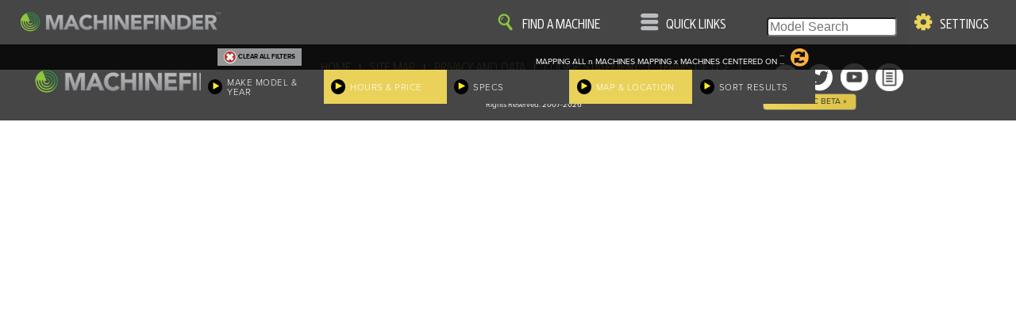

--- FILE ---
content_type: text/html; charset=utf-8
request_url: https://www.machinefinder.com/ww/en-CA/categories/used-compact_loaders
body_size: 9579
content:
<!DOCTYPE html>
<html lang="en" data-locale="en-CA" data-mf-locale=""  ng-csp  data-country="ca" data-iso-country="ca" data-region="na" data-property="mf_na" class=""  data-path-prefix="/ww/en-CA" >
<head>
<meta http-equiv="Content-Type" content="text/html;charset=utf-8" />

<script src="https://www.machinefinder.com/assets/Pages/ot-wrapper-714f0c8d62136d6c77f5ceaecc372333741134c224fd6da6cd7fb4cee1e9c518.js"></script>

<!-- OneTrust Cookies Consent Notice start  -->
        <script src="https://cdn.cookielaw.org/scripttemplates/otSDKStub.js" data-document-language="true" type="text/javascript" charset="UTF-8" data-domain-script="28e18b70-8222-4806-b81a-7a1557513f3a" ></script>
        <!-- OneTrust Cookies Consent Notice end -->

  


<!-- Google Tag Manager -->
<script>(function(w,d,s,l,i){w[l]=w[l]||[];w[l].push({'gtm.start':
new Date().getTime(),event:'gtm.js'});var f=d.getElementsByTagName(s)[0],
j=d.createElement(s),dl=l!='dataLayer'?'&l='+l:'';j.async=true;j.src=
'https://www.googletagmanager.com/gtm.js?id='+i+dl;f.parentNode.insertBefore(j,f);
})(window,document,'script','dataLayer','GTM-TZJ8453');</script>
<!-- End Google Tag Manager -->


<script src="https://assets.adobedtm.com/c271735be4ea/290e8b8b288d/launch-e470d326f3bb.min.js" async></script>
  
  
  <base href="/">
  
  <link rel="canonical" href="https://www.machinefinder.com/ww/en-CA/categories/used-compact_loaders" />

  <title>Used Compact Loaders For Sale | 330 listings | MachineFinder</title>
  
  
    
  <meta name="mf-locale-label" content="Canada / English">
  
  
  
  <link rel="stylesheet" href="https://www.machinefinder.com/assets/guide/fonts-1a052bde0bceb76d3467b79b72d290b0d7b8360c76ef2cd9a673ba36f6bf9291.css" media="all" />
  
  

  <link rel="stylesheet" href="https://www.machinefinder.com/assets/guide/manifest-9420b3d2825f4092025e6cc2b0e582e1ac090d8c1d4e740a8c8778649e53c810.css" media="all" />
  

    
  <link rel="stylesheet" href="https://www.machinefinder.com/assets/mf/search-manifest-92b8bd1b1aa232f46e0d2ab57940a0338cc6dda6eb7642abcdb04063e7570ef8.css" media="all" />
<link rel="stylesheet" href="https://www.machinefinder.com/assets/guide/PhotoViewer/PhotoViewer-c83c6a2e255c6f8902d9d7831ce0c423c04d443e156e6d69b90167f28c23727f.css" media="all" />

  
  
  

  
  
  <meta name="csrf-param" content="authenticity_token" />
<meta name="csrf-token" content="LfuHovPaeLUBavLXHva3SerW8O_-LFDQHtz4bwrHhex6oBMDA9puWQDB17fJi82L5Os4KSybzdHzwP2cgZX9ow" />
  
  <link rel="alternate" hreflang="bg-BG" href="https://www.machinefinder.eu/ww/bg-BG/categories/compact_loaders" />
<link rel="alternate" hreflang="da-DK" href="https://www.machinefinder.eu/ww/da-DK/categories/compact_loaders" />
<link rel="alternate" hreflang="de-CH" href="https://www.machinefinder.eu/ww/de-CH/categories/gebrauchte-compact_loaders" />
<link rel="alternate" hreflang="de-DE" href="https://www.machinefinder.eu/ww/de-DE/categories/gebrauchte-compact_loaders" />
<link rel="alternate" hreflang="de-LU" href="https://www.machinefinder.eu/ww/de-LU/categories/gebrauchte-compact_loaders" />
<link rel="alternate" hreflang="en-AR" href="https://www.machinefinder.com.ar/ww/en-AR/categories/used-compact_loaders" />
<link rel="alternate" hreflang="en-AU" href="https://www.machinefinder.com.au/ww/en-AU/categories/compact_loaders" />
<link rel="alternate" hreflang="en-BE" href="https://www.machinefinder.eu/ww/en-BE/categories/used-compact_loaders" />
<link rel="alternate" hreflang="en-BG" href="https://www.machinefinder.eu/ww/en-BG/categories/used-compact_loaders" />
<link rel="alternate" hreflang="en-BO" href="https://www.machinefinder.com/ww/en-BO/categories/used-compact_loaders" />
<link rel="alternate" hreflang="en-BR" href="https://www.machinefinder.com.br/ww/en-BR/categories/used-compact_loaders" />
<link rel="alternate" hreflang="en-CA" href="https://www.machinefinder.com/ww/en-CA/categories/used-compact_loaders" />
<link rel="alternate" hreflang="en-CH" href="https://www.machinefinder.eu/ww/en-CH/categories/used-compact_loaders" />
<link rel="alternate" hreflang="en-CL" href="https://www.machinefinder.com/ww/en-CL/categories/used-compact_loaders" />
<link rel="alternate" hreflang="en-CO" href="https://www.machinefinder.com/ww/en-CO/categories/used-compact_loaders" />
<link rel="alternate" hreflang="en-CR" href="https://www.machinefinder.com/ww/en-CR/categories/used-compact_loaders" />
<link rel="alternate" hreflang="en-DE" href="https://www.machinefinder.eu/ww/en-DE/categories/used-compact_loaders" />
<link rel="alternate" hreflang="en-DK" href="https://www.machinefinder.eu/ww/en-DK/categories/compact_loaders" />
<link rel="alternate" hreflang="en-DO" href="https://www.machinefinder.com/ww/en-DO/categories/used-compact_loaders" />
<link rel="alternate" hreflang="en-EC" href="https://www.machinefinder.com/ww/en-EC/categories/used-compact_loaders" />
<link rel="alternate" hreflang="en-EE" href="https://www.machinefinder.eu/ww/en-EE/categories/used-compact_loaders" />
<link rel="alternate" hreflang="en-FR" href="https://www.machinefinder.eu/ww/en-FR/categories/used-compact_loaders" />
<link rel="alternate" hreflang="en-GT" href="https://www.machinefinder.com/ww/en-GT/categories/used-compact_loaders" />
<link rel="alternate" hreflang="en-HN" href="https://www.machinefinder.com/ww/en-HN/categories/used-compact_loaders" />
<link rel="alternate" hreflang="en-IE" href="https://www.machinefinder.eu/ww/en-IE/categories/compact_loaders" />
<link rel="alternate" hreflang="en-IN" href="https://www.machinefinder.com/ww/en-IN/categories/used-compact_loaders" />
<link rel="alternate" hreflang="en-LT" href="https://www.machinefinder.eu/ww/en-LT/categories/used-compact_loaders" />
<link rel="alternate" hreflang="en-LV" href="https://www.machinefinder.eu/ww/en-LV/categories/used-compact_loaders" />
<link rel="alternate" hreflang="en-NL" href="https://www.machinefinder.eu/ww/en-NL/categories/used-compact_loaders" />
<link rel="alternate" hreflang="en-NZ" href="https://www.machinefinder.co.nz/ww/en-NZ/categories/compact_loaders" />
<link rel="alternate" hreflang="en-PA" href="https://www.machinefinder.com/ww/en-PA/categories/used-compact_loaders" />
<link rel="alternate" hreflang="en-PE" href="https://www.machinefinder.com/ww/en-PE/categories/used-compact_loaders" />
<link rel="alternate" hreflang="en-PR" href="https://www.machinefinder.com/ww/en-PR/categories/used-compact_loaders" />
<link rel="alternate" hreflang="en-PY" href="https://www.machinefinder.com/ww/en-PY/categories/used-compact_loaders" />
<link rel="alternate" hreflang="en-SE" href="https://www.machinefinder.eu/ww/en-SE/categories/used-compact_loaders" />
<link rel="alternate" hreflang="en-SV" href="https://www.machinefinder.com/ww/en-SV/categories/used-compact_loaders" />
<link rel="alternate" hreflang="en-TR" href="https://www.machinefinder.eu/ww/en-TR/categories/used-compact_loaders" />
<link rel="alternate" hreflang="en-GB" href="https://www.machinefinder.eu/ww/en-UK/categories/compact_loaders" />
<link rel="alternate" hreflang="en-US" href="https://www.machinefinder.com/ww/en-US/categories/used-compact_loaders" />
<link rel="alternate" hreflang="en-UY" href="https://www.machinefinder.com/ww/en-UY/categories/used-compact_loaders" />
<link rel="alternate" hreflang="en-VE" href="https://www.machinefinder.com/ww/en-VE/categories/used-compact_loaders" />
<link rel="alternate" hreflang="en-ZA" href="https://www.machinefinder.com/ww/en-ZA/categories/compact_loaders" />
<link rel="alternate" hreflang="es-AR" href="https://www.machinefinder.com.ar/ww/es-AR/categories/compact_loaders-usadas" />
<link rel="alternate" hreflang="es-BO" href="https://www.machinefinder.com/ww/es-BO/categories/compact_loaders-usadas" />
<link rel="alternate" hreflang="es-CL" href="https://www.machinefinder.com/ww/es-CL/categories/compact_loaders-usadas" />
<link rel="alternate" hreflang="es-CO" href="https://www.machinefinder.com/ww/es-CO/categories/compact_loaders-usadas" />
<link rel="alternate" hreflang="es-CR" href="https://www.machinefinder.com/ww/es-CR/categories/compact_loaders-usadas" />
<link rel="alternate" hreflang="es-DO" href="https://www.machinefinder.com/ww/es-DO/categories/compact_loaders-usadas" />
<link rel="alternate" hreflang="es-EC" href="https://www.machinefinder.com/ww/es-EC/categories/compact_loaders-usadas" />
<link rel="alternate" hreflang="es-ES" href="https://www.machinefinder.eu/ww/es-ES/categories/compact_loaders-usadas" />
<link rel="alternate" hreflang="es-GT" href="https://www.machinefinder.com/ww/es-GT/categories/compact_loaders-usadas" />
<link rel="alternate" hreflang="es-HN" href="https://www.machinefinder.com/ww/es-HN/categories/compact_loaders-usadas" />
<link rel="alternate" hreflang="es-MX" href="https://www.machinefinder.com.mx/ww/es-MX/categories/compact_loaders-usadas" />
<link rel="alternate" hreflang="es-PA" href="https://www.machinefinder.com/ww/es-PA/categories/compact_loaders-usadas" />
<link rel="alternate" hreflang="es-PE" href="https://www.machinefinder.com/ww/es-PE/categories/compact_loaders-usadas" />
<link rel="alternate" hreflang="es-PR" href="https://www.machinefinder.com/ww/es-PR/categories/compact_loaders-usadas" />
<link rel="alternate" hreflang="es-PY" href="https://www.machinefinder.com/ww/es-PY/categories/compact_loaders-usadas" />
<link rel="alternate" hreflang="es-SV" href="https://www.machinefinder.com/ww/es-SV/categories/compact_loaders-usadas" />
<link rel="alternate" hreflang="es-US" href="https://www.machinefinder.com/ww/es-US/categories/compact_loaders-usadas" />
<link rel="alternate" hreflang="es-UY" href="https://www.machinefinder.com/ww/es-UY/categories/compact_loaders-usadas" />
<link rel="alternate" hreflang="es-VE" href="https://www.machinefinder.com/ww/es-VE/categories/compact_loaders-usadas" />
<link rel="alternate" hreflang="et-EE" href="https://www.machinefinder.eu/ww/et-EE/categories/compact_loaders" />
<link rel="alternate" hreflang="fi-FI" href="https://www.machinefinder.eu/ww/fi-FI/categories/compact_loaders" />
<link rel="alternate" hreflang="fr-BE" href="https://www.machinefinder.eu/ww/fr-BE/categories/compact_loaders-d-occasion" />
<link rel="alternate" hreflang="fr-CA" href="https://www.machinefinder.com/ww/fr-CA/categories/compact_loaders-d-occasion" />
<link rel="alternate" hreflang="fr-FR" href="https://www.machinefinder.eu/ww/fr-FR/categories/compact_loaders-d-occasion" />
<link rel="alternate" hreflang="fr-LU" href="https://www.machinefinder.eu/ww/fr-LU/categories/compact_loaders-d-occasion" />
<link rel="alternate" hreflang="it-IT" href="https://www.machinefinder.eu/ww/it-IT/categories/compact_loaders" />
<link rel="alternate" hreflang="lt-LT" href="https://www.machinefinder.eu/ww/lt-LT/categories/compact_loaders" />
<link rel="alternate" hreflang="lv-LV" href="https://www.machinefinder.eu/ww/lv-LV/categories/compact_loaders" />
<link rel="alternate" hreflang="nl-BE" href="https://www.machinefinder.eu/ww/nl-BE/categories/compact_loaders" />
<link rel="alternate" hreflang="nl-NL" href="https://www.machinefinder.eu/ww/nl-NL/categories/compact_loaders" />
<link rel="alternate" hreflang="pl-PL" href="https://www.machinefinder.eu/ww/pl-PL/categories/compact_loaders" />
<link rel="alternate" hreflang="pt-BR" href="https://www.machinefinder.com.br/ww/pt-BR/categories/compact_loaders-usadas" />
<link rel="alternate" hreflang="pt-PT" href="https://www.machinefinder.eu/ww/pt-PT/categories/compact_loaders-usadas" />
<link rel="alternate" hreflang="ru-RU" href="https://www.machinefinder.eu/ww/ru-RU/categories/used-compact_loaders" />
<link rel="alternate" hreflang="sv-SE" href="https://www.machinefinder.eu/ww/sv-SE/categories/compact_loaders" />
<link rel="alternate" hreflang="tr-TR" href="https://www.machinefinder.eu/ww/tr-TR/categories/compact_loaders" />
<link rel="alternate" hreflang="x-default" href="https://www.machinefinder.com/ww/en-US/categories/used-compact_loaders" />
<meta property="og:title" content="Used Compact Loaders For Sale | 330 listings | MachineFinder" />
<meta property="og:type" content="website" />
<meta property="og:url" content="https://www.machinefinder.com/ww/en-CA/categories/used-compact_loaders" />
<meta property="og:site_name" content="MachineFinder" />
<meta property="twitter:title" content="Used Compact Loaders For Sale | 330 listings | MachineFinder" />
<meta property="twitter:url" content="https://www.machinefinder.com/ww/en-CA/categories/used-compact_loaders" />
<meta property="twitter:site" content="@machinefinder" />
<meta property="twitter:domain" content="machinefinder.com" />
<meta property="twitter:creator" content="@machinefinder" />
<meta property="twitter:card" content="summary_large_image" />
<meta name="description" content="John Deere MachineFinder is your source for finding used Compact Loaders. Find dealer information and equipment details."/>
<meta name="keywords" content="Compact Loaders"/>
<link rel="apple-touch-icon" type="image/png" href="/images/mfpfavicon2020.png">
<link rel="shortcut icon" type="image/png" href="/images/mfpfavicon2020.png">
<link rel="icon" type="image/png" href="/images/mfpfavicon2020.png">
  <meta name="viewport" content="width=device-width, initial-scale=1.0, maximum-scale=1.0, user-scalable=no" />  
  
  
  



</head>

<body class="mf-body site-mf deere-mf mf-edition-1 new-ui" id="ng-app" ng-app="MachineFinderApp" ng-controller="PagePanelsController">

<!-- Google Tag Manager (noscript) -->
<noscript><iframe src="https://www.googletagmanager.com/ns.html?id=GTM-TZJ8453"
height="0" width="0" style="display:none;visibility:hidden"></iframe></noscript>
<!-- End Google Tag Manager (noscript) -->




  

  <div class="mf-header-and-slide-ins" ng-controller="PagePanelsController" ng-class="body_slide_in_class()">
      <header>
    <div class="main-nav no-print header-icon-w-label no-interim-wirtgen" ng-click="nav_touched()">
      <div class="inner">
        <img src="https://www.machinefinder.com/assets/guide/icons/icon-nav-628f9ffa231703a93da7a57325d30e1dd92cfcd548c6760202ecc8adb89cc28a.svg" />
        <label>Quick Links</label>
      </div>
    </div>
    <div class="brand-logo">
      <div class="inner">
        <a href="/ww/en-CA/mf" target="_self"><img src="https://www.machinefinder.com/assets/guide/mf-master-logo-564c787e72d58a711ef4ba062ce195f0fec51ab1b6209128539cbb56b71a13ca.svg" /></a>
      </div>
    </div>
    
    <div class="search-cats no-print header-icon-w-label no-interim-wirtgen" ng-click="search_touched()">
      <div class="inner">
          <img class="" src="https://www.machinefinder.com/assets/guide/icons/icon-search-0220e287052f3be2db12f671890748ffafbd6166d612e5fffae65ecfa4e466ca.svg" />
          <label>Find A Machine</label>
      </div>
    </div>
    
    <div class="search-box no-print no-interim-wirtgen">
      <div class="inner">
          <div class="no-placeholder" style="display: none;">Model Search</div>
          <div class="model-search-ng" ng-controller="ModelSearchController" ng-init="set_bootstrap({modal: true})">
            <div ng-include="'https://www.machinefinder.com/assets/MF/model_search-05ee1c67c13372e25b66c6cb686b632475a95d5230aa19c854293d9d6623ec56.html'"></div>
          </div>
      </div>
    </div>

    <div class="gear no-print header-icon-w-label no-interim-wirtgen" ng-click="gear_touched()">
      <div class="inner">
        <img src="https://www.machinefinder.com/assets/guide/icons/icon-gear-8972433f92b334bc83a3c40c6607c6cda8d1869a4a883209d001f145c60b4eac.svg" />
        <label>Settings</label>
      </div>
    </div>
    <div class="header-bottom-border"></div>
    
    
    
  </header>
  
  



    
    
  <div class="touch-interceptor ti-top" ng-click="actives_all_off()"></div>
  <div class="touch-interceptor ti-bottom" ng-click="actives_all_off()"></div>
  <div class="slide-in nav-slide-in" ng-class="nav_slide_in_class()">
          <div class="nav-slide-in-items-container">
      <ul class="nav-slide-in-items">

        <li id="" class=""><a href="/ww/en-CA/mf">Home</a></li>


        <li id="" class=""><a href="/ww/en-CA/john-deere-dealer-locator">Find A Dealer</a></li>


        <li id="" class=""><a href="/ww/en-CA/certified">Certified</a></li>


        <li id="" class=""><a href="https://blog.machinefinder.com">MachineFinder Blog</a></li>


        <li id="" class=""><a href="/ww/en-CA/news">News</a></li>


        <li id="mf-nav-go-mf-auctions" class=""><a href="">MF Auctions</a></li>


        <li id="" class=""><a href="/ww/en-CA/used-parts-and-accessories">Parts</a></li>


        <li id="" class=""><a href="/ww/en-CA/financing/john-deere-financing">Financing</a></li>


        <li id="" class=""><a href="/ww/en-CA/contact-us">Contact Us</a></li>


        <li id="" class=""><a href="/ww/en-CA/performance-upgrade-kits">Precision Upgrade Kits</a></li>


        <li id="" class=""><a href="/ww/en-CA/faq">MachineFinder FAQ</a></li>

      </ul>
    </div>
		<div class="nav-footer">
      <div class="not-smallest footer-new-public-beta" style="width: 100%; display: flex; justify-content: center">
        <a href="/ww/en-CA/set_edition_public/2" class="mf-button small yellow">New Public Beta &raquo;</a>
      </div>
      
			<div class="inner">
				<div class="social">
					<div class="inner">
						<a href="https://www.facebook.com/machinefinder"><img src="https://www.machinefinder.com/assets/guide/icons/Facebookwhite-9ff3ca36f02b9f697999325ef42c3d9c12b63e133efecf10991ab1cbc7242ffa.png" alt="facebook icon"></a>
						<a href="https://twitter.com/machinefinder"><img src="https://www.machinefinder.com/assets/guide/icons/twitterwhite-8ed2eec38f02fcbfcd59c2ebd7463c502c3f9f5e8d5503c89bedf7b6a1d24380.png" alt="twitter icon"></a>
						<a href="https://www.youtube.com/user/machinefinder"><img src="https://www.machinefinder.com/assets/guide/icons/youtube-icon-2020-793abb6ea17ad9bba6772604ea4432f32f3c212b9eda92a209f923c45329a0c2.png" alt="youtube icon"></a>
						<a href="https://blog.machinefinder.com"><img src="https://www.machinefinder.com/assets/guide/icons/newswhite-7e758cf67cf41854f65682518dc2b0c2da9f3765637170a22b2bf2ee9414799c.png" alt="news icon"></a>
					</div>
				</div>

				<div class="middle">
					<div class="inner">
						<div class="middle-links">
		            <a href="/ww/en-CA/mf">HOME</a>
							<span class="spacer">|</span>
		            <a href="/ww/en-CA/site_map">SITE MAP</a>
							<span class="spacer">|</span>
		            <a href="/ww/en-CA/privacy">Privacy and Data</a>
							<span class="spacer">|</span>
		            <a href="/ww/en-CA/cookie-statement">Cookie Statement</a>
							<span class="spacer">|</span>
		            <a href="/ww/en-CA/terms-of-use">Terms of Use</a>
						</div>
			
						<div class="middle-about">
							MachineFinder, John Deere and the associated trademarks are property and available 
        only for the specific use of Deere & Company. All Rights Reserved. 2007-2026
						</div>
					</div>
				</div>
		  
			

			</div>
		</div>

      
  </div>
  <div class="slide-in locale-slide-in" ng-class="locale_slide_in_class()">
    <center ng-if="slide_in_is_active('locale')">

      <h2>Country / Language</h2>
      <p>MachineFinder is available in
        {{slide_in_offer.country_label}} / {{slide_in_offer.language_label}}</p>
      <div>
        <span class="mf-button small blue" ng-click="locale_slider_offer_choice_made(true)">Yes, go to {{slide_in_offer.country_label}} / {{slide_in_offer.language_label}}</span>
        <span class="mf-button small blue" ng-click="locale_slider_offer_choice_made(false)">No, stay here</span>
      </div>
      <p>You can also change your country and language at any time using MachineFinder &quot;Settings&quot;.</p>
    </center>
  </div>

  <div class="slide-in search-slide-in" ng-class="search_slide_in_class()">
    <div class="location-widget" id="search-slide-in">
      <div class="search-markets">
        <a href="/ww/en-CA/markets/agriculture-equipment" class="search-market">
          Agriculture
        </a>
        <a href="/ww/en-CA/markets/construction-equipment" class="search-market">
          Construction
        </a>
        <a href="/ww/en-CA/markets/grounds-care-equipment" class="search-market">
          Lawn & Grounds Care
        </a>
        <a href="/ww/en-CA/markets/roadbuilding-equipment" class="search-market">
          Roadbuilding
        </a>
        <a href="/ww/en-CA/markets/forestry-equipment" class="search-market">
          Forestry
        </a>
      </div>
    </div>
  </div>
  
  <div class="slide-in lists-slide-in" ng-class="lists_slide_in_class()" mf-lists-popover>

    LISTS
    
  </div>


  <div class="slide-in gear-slide-in no-print" ng-class="gear_slide_in_class()">

    <div class="location-widget" id="gear-slide-in">
      <section class="mf-account-widget" style="padding: 0.5em;">
        <h3>My MachineFinder</h3>
        <div ui-view="mf-account" ng-if="gear_slide_in_class()">
        
        </div>
        
      </section>
      

      
        <div ui-view="location">
        
        </div>
            
      
      
      
      
      
      
      
      
      
    </div>
  </div>
  


  </div>
  
  <div  ng-controller="SearchController" style="xheight: 100%;" >
      <div class="filter-panel-hdr" ng-class="search_panel_header_class()">
        <div class="inner">
            <div ng-if="(search_panel_header_class() != 'active') || isWideMF()" class="iconbox filter-label">Filter Options</div>
            <div class="iconbox clear-all-filters" ng-show="any_filters_selected()" ng-click="clear_all_filters_touched()">
              <span class="ca-button">
                <img src="https://www.machinefinder.com/assets/guide/icons/icon-close-a6d218a75a4bbe6f56804adfd33856d0685d86bea2804c10b8c4d111fa89e82f.svg"> 
                <span class="ca-text">Clear All Filters</span>
              </span>
            </div>
            
            <div ng-if="(search_panel_header_class() == 'active')" class="iconbox save-check" ng-click="filter_panel_go_search()">
              <div class="inner">
                <span class="image-inner"><img src='https://www.machinefinder.com/assets/guide/icons/icon-check-9501bdfcafb3aab64e2dd6fbb62080391730803aedfbe5a48c7da03772b681dd.svg' style="xwidth:100%;" ></span>
                <span class="text upc">View</span>
              </div>
            </div>
          
            <div  ng-if="false && (search_panel_header_class() == 'active')" class="iconbox" ng-click="filter_panel_cancel()">
              <div class="inner">
                <img src='https://www.machinefinder.com/assets/guide/icons/icon-close-a6d218a75a4bbe6f56804adfd33856d0685d86bea2804c10b8c4d111fa89e82f.svg' style="width:100%;" >
              </div>
            </div>
            
             <div class="iconbox rotator" ng-class="filter_rotator_active()"><div class="inner"><img src='https://www.machinefinder.com/assets/guide/icons/icon-processing-7c48b6a28bbe177bfbb78f02dbce6e2f77a37d84d178f9f19047145500436655.svg' style="width:100%;" ></div></div>
             <div class="counterbox"><div class="inner">
               <span ng-bind="build_kind_label()" style="text-transform: uppercase;">...</span><br/>
               <span ng-show="! map_view_is_engaged()" class="upc">
                 <span ng-if="results_total_count != 1"><span ng-bind="results_total_count">x</span> MACHINES</span>
                 <span ng-if="results_total_count == 1">1 Machine</span>
               </span>
               <span ng-show="map_view_is_engaged()">
                 <span ng-show="results_total_count == results_machines.length">
                   MAPPING ALL <span ng-bind="results_machines.length">n</span> MACHINES
                 </span>
                 <span ng-show="results_total_count != results_machines.length">
                   MAPPING <span ng-bind="results_machines.length">x</span> MACHINES 
                   CENTERED ON <span ng-bind="map_view_centered_on_label">...</span>
                 </span>
               </span>
             </div></div>
        </div>
  </div>
  <section class="filter-tab-panel">
    <div class="filter-tab-panel-inner">

      <div ng-click="filter_mmy_panel_touched()" ng-class="filter_mmy_class()" class="filter-tab on">
        <div class="inner">
          <div class="icon">
            <img src="https://www.machinefinder.com/assets/guide/icons/yellowtriangle-29b64d7f0bc5fe8b457be17f1c23847419fc1de86797799abacfe4bedb5cdaed.svg">
          </div>
          <div class="text">
            <div class="text-inner">Make Model & Year</div>
          </div>
        </div>
      </div>

      <div ng-click="filter_price_hours_panel_touched()"  ng-class="filter_price_hours_class()" class="filter-tab off">
        <div class="inner">
          <div class="icon">
            <img src="https://www.machinefinder.com/assets/guide/icons/yellowtriangle-29b64d7f0bc5fe8b457be17f1c23847419fc1de86797799abacfe4bedb5cdaed.svg">
          </div>
          <div class="text">
            <div class="text-inner" xxx-ng-bind="filter_labels.price_hours">Hours & Price</div>
          </div>
        </div>
      </div>
      

      <div ng-click="filter_specs_panel_touched()" ng-class="filter_specs_class()" class="filter-tab off">
        <div class="inner">
          <div class="icon">
            <img src="https://www.machinefinder.com/assets/guide/icons/yellowtriangle-29b64d7f0bc5fe8b457be17f1c23847419fc1de86797799abacfe4bedb5cdaed.svg">
          </div>
          <div class="text">
            <div class="text-inner" xxx-ng-bind="filter_labels.specs">Specs</div>
          </div>
        </div>
      </div>

      <div ng-click="filter_location_panel_touched()" ng-class="filter_location_class()" class="filter-tab off">
        <div class="inner">
          <div class="icon">
            <img src="https://www.machinefinder.com/assets/guide/icons/yellowtriangle-29b64d7f0bc5fe8b457be17f1c23847419fc1de86797799abacfe4bedb5cdaed.svg">
          </div>
          <div class="text">
            <div class="text-inner when-no-view-options">Location & Distance</div>
            <div class="text-inner when-view-options">Map & Location</div>
          </div>
        </div>
      </div>

      <div ng-click="filter_display_touched()" ng-class="filter_display_class()" class="filter-tab off when-view-options">
        <div class="inner">
          <div class="icon">
            <img src="https://www.machinefinder.com/assets/guide/icons/yellowtriangle-29b64d7f0bc5fe8b457be17f1c23847419fc1de86797799abacfe4bedb5cdaed.svg">
          </div>
          <div class="text">
            <div class="text-inner">Sort Results</div>
          </div>
        </div>
      </div>
      
    </div>
      <!-- <span ng-bind="results_total_count">0</span> MACHINES -->
  </section>


      <div class="filter-mmy filter-panel" ng-controller="SearchFilterLocation" ng-init="init(filters, {searching: true})" ng-class="visibility_class()">
        <div class="inner">
          
          
          <div class="filter-map-ui">
            <h3 style="padding-left: 0.5em"></h3>
            <div style="margin-left: 1em">
            <span class="mf-button small blue" ng-click="map_results_touched()" ng-show="! map_view_is_engaged()">Map Results</span>
            <span class="mf-button small blue" ng-click="map_results_disengaged_touched()" ng-show="map_view_is_engaged()">Turn Map Off</span>
            
            <span ng-show="map_view_is_engaged()">Select location below to center your search results for the map.</span>
            </div>
          </div>
          
          
          <div ui-view="location" class="location-widget"></div>
          
          
          <h3 style="padding-left: 0.5em">Country</h3>
          <div style="margin-left: 1em">
            <span class="filter-make-option upc" ng-class="country_options_all_class()" ng-click="country_all_clicked()">All</span>
            <span class="filter-make-option" ng-repeat="c in country_options track by c.id" ng-click="country_clicked(c.id)" ng-class="country_option_class(c.id)">
              <span ng-bind="c.label">...</span>
              (<span ng-bind="c.count">nn</span>)
            </span>
          </div>
          
          
<div class="filter-finishers">
  <span class="finish-buttons">
    <span class="save-button finish-button" ng-click="filter_panel_go_search()">
      <img src="https://www.machinefinder.com/assets/guide/icons/icon-check-9501bdfcafb3aab64e2dd6fbb62080391730803aedfbe5a48c7da03772b681dd.svg" style="margin-right: 0.5em; height: 1.5em; width: 1.5em;"> 
      <span>VIEW</span>
    </span>
  </span>
</div>



        </div>
      </div>
      
      <div class="filter-mmy filter-panel" ng-controller="SearchFilterDisplay" ng-init="init(filters)" ng-class="visibility_class()">
        <div class="inner">
          
          <h3>Sort By</h3>
          <div ng-if="filters.location">
            <p><em>Location sorting is currently on.</em>
              <span ng-click="sort_method_turn_off_location_touched()" class="mf-button small blue">Turn off location sorting</span>
              <span ng-click="sort_method_view_location_touched()" class="mf-button small blue">View location sorting</span>
              
          </div>
          <div ng-if="! filters.location">
          <span ng-repeat="pair in sort_options_for_ui()">
            <span class="filter-make-option upc" ng-class="sort_option_class(pair.key)" ng-click="sort_method_touched(pair.key)" ng-bind="pair.label"></span>

          </span>
          </div>
          
<div class="filter-finishers">
  <span class="finish-buttons">
    <span class="save-button finish-button" ng-click="filter_panel_go_search()">
      <img src="https://www.machinefinder.com/assets/guide/icons/icon-check-9501bdfcafb3aab64e2dd6fbb62080391730803aedfbe5a48c7da03772b681dd.svg" style="margin-right: 0.5em; height: 1.5em; width: 1.5em;"> 
      <span>VIEW</span>
    </span>
  </span>
</div>


          
        </div>
      </div>
    
      <div class="filter-mmy filter-panel" ng-controller="SearchFilterMMY" ng-init="init(filters)" ng-class="visibility_class()">
        <div class="inner">


          <div class="filter-panel-unit">
            <div class="filter-panel-unit-hdr">
              <div class="filter-subhead" ng-click="panel_switch('make')">
                <div  ng-class="panel_on('make')" class="mf-button big">Make</div>
              </div>
              <div class="filter-subhead" ng-click="panel_switch('model')">
                <div  ng-class="panel_on('model')" class="mf-button big">Model</div>
              </div>
              <div class="filter-subhead" ng-click="panel_switch('year')">
                <div ng-class="panel_on('year')" class="mf-button big" style="padding-left: 0; padding-right: 0">
                  Year
                  <span ng-if="latest_filter_data.filters_dict.pw"> / HP</span>
                </div>
            </div>
            </div>
            
            <div style="padding: 1% 1%;">
              <div ng-if="make_active()">
                <span class="filter-make-option upc" ng-class="make_options_all_class()" ng-click="make_all_clicked()">All</span>
                <span class="filter-make-option" ng-repeat="make_option in make_options track by make_option.id" ng-click="make_clicked(make_option.id)" ng-class="make_option_class(make_option.id)">
                  <span ng-bind="make_option.label">...</span>
                  <span ng-bind="make_option.count">nn</span>
                </span>
              </div>
        
              <div ng-if="model_active()">

                <span class="filter-make-option upc" ng-class="model_options_all_class()" ng-click="model_all_clicked()">All</span>
                <span class="filter-make-option" ng-repeat="model_option in model_options track by model_option.id" ng-click="model_clicked(model_option.id)" ng-class="model_option_class(model_option.id)">
                  <span ng-bind="model_option.label">...</span>
                  (<span ng-bind="model_option.count">nn</span>)
                </span>
              </div>
        
              <div ng-if="year_active()" style="padding: 0.75em;">
                <div>
                  Year from <input type="numeric" size="6" ng-model="filters.year_min" placeholder="{{latest_filter_data.filters_dict.yr.res_min ? latest_filter_data.filters_dict.yr.res_min : ''}}"> to
                  <input size="6" type="numeric" ng-model="filters.year_max" placeholder="{{latest_filter_data.filters_dict.yr.res_max ? latest_filter_data.filters_dict.yr.res_max : ''}}"><br/>
                </div>
                <div ng-if="latest_filter_data.filters_dict.pw" style="padding-top: 0.75em;">
                  Horsepower from <input type="numeric" size="6" ng-model="filters.hp_min" placeholder="{{latest_filter_data.filters_dict.pw.res_min}}"> to
                  <input size="6" type="numeric" ng-model="filters.hp_max"    placeholder="{{latest_filter_data.filters_dict.pw.res_max}}"><br/>
              
                </div>
              </div>
            </div>
          </div>
          
          
<div class="filter-finishers">
  <span class="finish-buttons">
    <span class="save-button finish-button" ng-click="filter_panel_go_search()">
      <img src="https://www.machinefinder.com/assets/guide/icons/icon-check-9501bdfcafb3aab64e2dd6fbb62080391730803aedfbe5a48c7da03772b681dd.svg" style="margin-right: 0.5em; height: 1.5em; width: 1.5em;"> 
      <span>VIEW</span>
    </span>
  </span>
</div>



        </div>
      </div>
      <div class="filter-price-hours filter-panel" ng-controller="SearchFilterPriceHours" ng-init="init(filters)" ng-class="visibility_class()">
        <div class="inner">
          
          
          <div class="hours-filter-table">
          <div class="hrs"  ng-if="!! latest_filter_data.filters_dict.hrs">
            Hours <input type="numeric" max="99999" ng-model="filters.hours_min" placeholder="{{latest_filter_data.filters_dict.hrs.res_min ? latest_filter_data.filters_dict.hrs.res_min : ''}}"> to
            <input type="numeric" max="99999" ng-model="filters.hours_max" placeholder="{{latest_filter_data.filters_dict.hrs.res_max ? latest_filter_data.filters_dict.hrs.res_max : ''}}">
          </div>

          <div class="hrs" ng-if="latest_filter_data.filters_dict.shr">
            Separator Hours <input type="numeric" ng-model="filters.sep_hours_min" placeholder="{{latest_filter_data.filters_dict.shr.res_min}}"> 
            <input type="numeric" ng-model="filters.sep_hours_max" placeholder="{{latest_filter_data.filters_dict.shr.res_max}}"><br/>
        
          </div>

          <div class="hrs" ng-if="latest_filter_data.filters_dict.fhr">
            Fan Hours <input type="numeric" ng-model="filters.fan_hours_min" placeholder="{{latest_filter_data.filters_dict.fhr.res_min ? latest_filter_data.filters_dict.fhr.res_min : ''}}"> to
            <input type="numeric" ng-model="filters.fan_hours_max" placeholder="{{latest_filter_data.filters_dict.fhr.res_max ? latest_filter_data.filters_dict.fhr.res_max : ''}}">
        
          </div>

          <div class="hrs" ng-if="latest_filter_data.filters_dict.chr">
            Cutter Head Hours <input type="numeric" ng-model="filters.cutter_head_hours_min" placeholder="{{latest_filter_data.filters_dict.chr.res_min ? latest_filter_data.filters_dict.chr.res_min : ''}}"> to
            <input type="numeric" ng-model="filters.cutter_head_hours_max" placeholder="{{latest_filter_data.filters_dict.chr.res_max ? latest_filter_data.filters_dict.chr.res_max : ''}}">
        
          </div>

          <div class="price">
            Price <input ng-model="filters.price_min"  placeholder="{{latest_filter_data.filters_dict.pr.res_min ? latest_filter_data.filters_dict.pr.res_min : ''}}"> to
            <input ng-model="filters.price_max" placeholder="{{latest_filter_data.filters_dict.pr.res_max ? latest_filter_data.filters_dict.pr.res_max : ''}}">
          </div>
          </div>

          
<div class="filter-finishers">
  <span class="finish-buttons">
    <span class="save-button finish-button" ng-click="filter_panel_go_search()">
      <img src="https://www.machinefinder.com/assets/guide/icons/icon-check-9501bdfcafb3aab64e2dd6fbb62080391730803aedfbe5a48c7da03772b681dd.svg" style="margin-right: 0.5em; height: 1.5em; width: 1.5em;"> 
      <span>VIEW</span>
    </span>
  </span>
</div>


          
        </div>
      </div>
      
      <div class="filter-specs filter-panel" ng-controller="SearchFilterSpecs" ng-init="init(filters)" ng-class="visibility_class()">
        <div class="inner">

          <div class="filter-panel-unit no-color">
            <div class="listing-video" ng-if="latest_filter_data.filters_dict.ck">
              <h3>Certified</h3>
              <span ng-show="cert_options.length == 0" class="filter-specs-no-choices">no items</span>

              <span class="filter-make-option" ng-repeat="cert_option in cert_options track by cert_option.id" ng-click="cert_clicked(cert_option.id)" ng-class="cert_option_class(cert_option.id)">
                <span ng-bind="cert_option.label">...</span>
                (<span ng-bind="cert_option.count">nn</span>)
              </span>            
            </div>
          
            <div class="certified" ng-if="latest_filter_data.filters_dict.lv">
              <h3>Listing Video</h3>
              <span ng-show="listing_video_options.length == 0" class="filter-specs-no-choices">none available</span>

              <span class="filter-make-option" ng-repeat="lv_option in listing_video_options track by lv_option.id" ng-click="listing_video_clicked(lv_option.id)" ng-class="listing_video_option_class(lv_option.id)">
                <span ng-bind="lv_option.label">...</span>
                (<span ng-bind="lv_option.count">nn</span>)
              </span>            
            </div>
          
          
            <h3>Specs</h3>

            <div ng-repeat="fn in specs_filters() track by fn.area" ng-if="fn.choices.length != 0">
              <div ng-bind="fn.label">...</div>
              <div>
                <span ng-show="fn.choices.length == 0" class="filter-specs-no-choices">no items</span>
                <span ng-repeat="choice in fn.choices track by choice[0]" class="filter-make-option" ng-class="specs_option_class(choice[0])" ng-click="spec_clicked(fn.area, choice[0])"><span ng-bind="choice[1]">...</span> (<span ng-bind="choice[2]">c</span>) </span>
              </div>
            </div>
        
          </div>
          
<div class="filter-finishers">
  <span class="finish-buttons">
    <span class="save-button finish-button" ng-click="filter_panel_go_search()">
      <img src="https://www.machinefinder.com/assets/guide/icons/icon-check-9501bdfcafb3aab64e2dd6fbb62080391730803aedfbe5a48c7da03772b681dd.svg" style="margin-right: 0.5em; height: 1.5em; width: 1.5em;"> 
      <span>VIEW</span>
    </span>
  </span>
</div>


        </div>
      </div>      
	

  

    
    
    
    <div class="body-inner" >
      <div class="body-inner-scrollable">
        <div class="footer-pre-push">
          <div class="mf-main-wrapper">
            <div class="mf-main">
              <div class="mf-main-inner">
                <noscript><div style="width: 100%; padding: 6em 1em 2em 1em; background-color: red; color: white;">MachineFinder Requires Javascript</div></noscript>
                
    
                
                











<div style="display: none" id="mfinder-bootstrap" data-value="{'intro_header':'Used Compact Loaders For Sale','context':{'kind':'mf','region':'na','property':'mf_na','search_kind':'cwp'},'locked_criteria':{'bcat':['compact_loaders']},'intro_label':'John Deere MachineFinder is your source for finding used Compact Loaders. Find dealer information and equipment details.','intro_label_loc':{'sc':'seo_cats','key':'compact_loaders_intro'},'branding':'co'}">
</div>





<div ui-view="search_app">
  
  
  <h1>Used Compact Loaders For Sale
  </h1>
  
  <p style="font-size: 1em; line-height: 1.05em">
    John Deere MachineFinder is your source for finding used Compact Loaders. Find dealer information and equipment details.
  </p>



<!-- results -->
<section style="margin-top: 14em">
<div><a href="/ww/en-CA/machines/2026-john-deere-184-g-compact-loader-11516721">2026 John Deere 184 G Compact Loader</a></div>
<div><a href="/ww/en-CA/machines/2026-john-deere-184-g-compact-loader-10373135">2026 John Deere 184 G Compact Loader</a></div>
<div><a href="/ww/en-CA/machines/2026-john-deere-184-g-compact-loader-10373082">2026 John Deere 184 G Compact Loader</a></div>
<div><a href="/ww/en-CA/machines/2026-john-deere-184-g-compact-loader-10363999">2026 John Deere 184 G Compact Loader</a></div>
<div><a href="/ww/en-CA/machines/2025-john-deere-184-g-compact-loader-10563857">2025 John Deere 184 G Compact Loader</a></div>
<div><a href="/ww/en-CA/machines/2025-john-deere-184-g-compact-loader-11065481">2025 John Deere 184 G Compact Loader</a></div>
<div><a href="/ww/en-CA/machines/2025-john-deere-184-g-compact-loader-11065454">2025 John Deere 184 G Compact Loader</a></div>
<div><a href="/ww/en-CA/machines/2025-john-deere-184-g-compact-loader-10879130">2025 John Deere 184 G Compact Loader</a></div>
<div><a href="/ww/en-CA/machines/2025-john-deere-184-g-compact-loader-10813240">2025 John Deere 184 G Compact Loader</a></div>
<div><a href="/ww/en-CA/machines/2025-john-deere-184-g-compact-loader-10307636">2025 John Deere 184 G Compact Loader</a></div>
<div><a href="/ww/en-CA/machines/2025-john-deere-184-g-compact-loader-10288300">2025 John Deere 184 G Compact Loader</a></div>
<div><a href="/ww/en-CA/machines/2025-john-deere-184-g-compact-loader-10288292">2025 John Deere 184 G Compact Loader</a></div>
<div><a href="/ww/en-CA/machines/2025-john-deere-184-g-compact-loader-10184414">2025 John Deere 184 G Compact Loader</a></div>
<div><a href="/ww/en-CA/machines/2025-john-deere-184-g-compact-loader-10088890">2025 John Deere 184 G Compact Loader</a></div>
<div><a href="/ww/en-CA/machines/2025-john-deere-184-g-compact-loader-10088583">2025 John Deere 184 G Compact Loader</a></div>
<div><a href="/ww/en-CA/machines/2025-john-deere-184-g-compact-loader-9433056">2025 John Deere 184 G Compact Loader</a></div>
<div><a href="/ww/en-CA/machines/2025-john-deere-184-g-compact-loader-10320209">2025 John Deere 184 G Compact Loader</a></div>
<div><a href="/ww/en-CA/machines/2025-john-deere-184-g-compact-loader-10374538">2025 John Deere 184 G Compact Loader</a></div>
<div><a href="/ww/en-CA/machines/2025-john-deere-184g-compact-loader-11417790">2025 John Deere 184G Compact Loader</a></div>
<div><a href="/ww/en-CA/machines/2024-john-deere-184-g-compact-loader-11184730">2024 John Deere 184 G Compact Loader</a></div>
<div><a href="/ww/en-CA/machines/2023-john-deere-184-g-compact-loader-10656119">2023 John Deere 184 G Compact Loader</a></div>
<div><a href="/ww/en-CA/machines/john-deere-184-g-compact-loader-11495435"> John Deere 184 G Compact Loader</a></div>
<div><a href="/ww/en-CA/machines/john-deere-184-g-compact-loader-11495428"> John Deere 184 G Compact Loader</a></div>
<div><a href="/ww/en-CA/machines/2026-john-deere-204-g-compact-loader-10592148">2026 John Deere 204 G Compact Loader</a></div>
<div><a href="/ww/en-CA/machines/2026-john-deere-204-g-compact-loader-10591742">2026 John Deere 204 G Compact Loader</a></div>
</section>





</div>





    
              </div>
            </div>
          </div>

          <div class="footer-push"></div>
        </div>
            
  <section class="simple-footer no-print">
    <div class="inner">
      &copy;MachineFinder, John Deere and the associated trademarks are property and available only for the specific use of Deere & Company. All Rights Reserved. 2007-2026 Deere & Company.
          <a href="/ww/en-CA/mf" class="nowrap">HOME</a>
					<span class="spacer">|</span>
          <a href="/ww/en-CA/site_map" class="nowrap">SITE MAP</a>
					<span class="spacer">|</span>
          <a href="/ww/en-CA/privacy" class="nowrap">Privacy and Data</a>
					<span class="spacer">|</span>
          <a href="/ww/en-CA/cookie-statement" class="nowrap">Cookie Statement</a>
					<span class="spacer">|</span>
          <a href="/ww/en-CA/terms-of-use" class="nowrap">Terms of Use</a>
      
    </div>
  </section>
  <footer id="footer" class="no-print">
	  <div class="inner">
		  <div class="brand">
			  <div class="inner">
				  <img src="https://www.machinefinder.com/assets/guide/mf-master-logo-564c787e72d58a711ef4ba062ce195f0fec51ab1b6209128539cbb56b71a13ca.svg" alt="MF Logo" />
			  </div>
		  </div>
		  
		  <div class="middle">
			  <div class="inner">
			  <div class="middle-links no-print">
		            <a href="/ww/en-CA/mf" class="no-wrap">HOME</a>
	  						<span class="spacer">|</span>
		            <a href="/ww/en-CA/site_map" class="no-wrap">SITE MAP</a>
	  						<span class="spacer">|</span>
		            <a href="/ww/en-CA/privacy" class="no-wrap">Privacy and Data</a>
	  						<span class="spacer">|</span>
		            <a href="/ww/en-CA/cookie-statement" class="no-wrap">Cookie Statement</a>
	  						<span class="spacer">|</span>
		            <a href="/ww/en-CA/terms-of-use" class="no-wrap">Terms of Use</a>

              
                <span class="spacer">|</span>
                <!-- OneTrust Cookies Settings button start -->
<button id="ot-sdk-btn" class="ot-sdk-show-settings" style="border: 0px solid grey; background-color: rgba(0,0,0,0);">Cookie Preferences</button>
<!-- OneTrust Cookies Settings button end -->
        
              
			  </div>
			
			  <div class="middle-about">
				  MachineFinder, John Deere and the associated trademarks are property and available 
        only for the specific use of Deere & Company. All Rights Reserved. 2007-2026
          <span class="print-only">Thursday, January 22, 2026,  5:33 AM UTC</span>
          
			  </div>
          
			  </div>
		  </div>
		  
		  <div class="social no-print">
			  <div class="inner">
<a href="https://www.facebook.com/machinefinder"><img src="https://www.machinefinder.com/assets/guide/icons/Facebookwhite-9ff3ca36f02b9f697999325ef42c3d9c12b63e133efecf10991ab1cbc7242ffa.png" alt="facebook icon"></a>
<a href="https://twitter.com/machinefinder"><img src="https://www.machinefinder.com/assets/guide/icons/twitterwhite-8ed2eec38f02fcbfcd59c2ebd7463c502c3f9f5e8d5503c89bedf7b6a1d24380.png" alt="twitter icon"></a>
<a href="https://www.youtube.com/user/machinefinder"><img src="https://www.machinefinder.com/assets/guide/icons/youtube-icon-2020-793abb6ea17ad9bba6772604ea4432f32f3c212b9eda92a209f923c45329a0c2.png" alt="youtube icon"></a>
<a href="https://blog.machinefinder.com"><img src="https://www.machinefinder.com/assets/guide/icons/newswhite-7e758cf67cf41854f65682518dc2b0c2da9f3765637170a22b2bf2ee9414799c.png" alt="news icon"></a>

			  </div>
      <div class="not-smallest footer-new-public-beta">
        <a href="/ww/en-CA/set_edition_public/2" class="mf-button small yellow">New Public Beta &raquo;</a>
      </div>
		  </div>
      
			
	  </div>
  </footer>
  

      </div>
    </div>
    
  </div>
  
  <section class="javascript-section">  
<script src="https://edge.machinefinder.com/javascripts/jquery-1.11.2.min.js"></script>

<script src="https://www.machinefinder.com/assets/application-wp1-d646372f4b86d08f5e2dea475449fa83937b7e6a7164d204726fce6e378fe3b6.js" type="module"></script>



<script src="https://www.machinefinder.com/assets/mf-manifest-9aa25ea36912a861720d02b7fb8a0b1145187cd1dfd32e18ba6f7cd7a9d8a29d.js"></script>
<link rel="stylesheet" href="https://www.machinefinder.com/assets/angular1_6_9/angular-csp-26eda8e0b5f22925ddb22058b94962a1057dcea402ef2d51e827fa8630affb10.css" media="all" />

  <script src="https://www.machinefinder.com/assets/Apps/MachineFinder/MachineFinderApp-8f95f6c10196c8d0148c138087ea024e30d4a400740f0db33903ef7d808849b2.js"></script>



<script>
if (typeof(mf_localizations) === "undefined") {
mf_localizations = {}
}
if (! mf_localizations['mfuni_search']) {
  mf_localizations['mfuni_search'] = {}
}
mf_localizations['mfuni_search'] = jQuery.extend(true, mf_localizations['mfuni_search'], {"filter_lbl_hrs_pr":"Hours \u0026 Price","filter_lbl_hrs":"","filter_lbl_pr":"Price","filter_lbl_specs":"Specs"});
</script>


<script>
if (typeof(mf_localizations) === "undefined") {
mf_localizations = {}
}
if (! mf_localizations['mfuni_search']) {
  mf_localizations['mfuni_search'] = {}
}
mf_localizations['mfuni_search'] = jQuery.extend(true, mf_localizations['mfuni_search'], {"sort_year_hl":"Model Year: High to Low","sort_year_lh":"Model Year: Low to High","sort_price_hl":"Price: High to Low","sort_price_lh":"Price: Low to High","sort_hours_hl":"Hours: High to Low","sort_hours_lh":"Hours: Low to High","sort_recent":"Recent"});
</script>



<script src="https://www.machinefinder.com/assets/Analytics/MFAdobeDataLayer-51c62670c8bda2f3ab7fcc3d785c59fec1213b28a54ed3e0ad1ecbc93e8e94bc.js" type="module"></script>
<script type="module">
import { MFAdobeDataLayer } from 'https://www.machinefinder.com/assets/Analytics/MFAdobeDataLayer-51c62670c8bda2f3ab7fcc3d785c59fec1213b28a54ed3e0ad1ecbc93e8e94bc.js';
window.mfAdobeDataLayer = MFAdobeDataLayer();
mfAdobeDataLayer.pageLoadWithData({"page":{"pageURL":"https://www.machinefinder.com/ww/en-CA/categories/used-compact_loaders","referringURL":null,"pageDomain":"www.machinefinder.com","pageName":"en_ca : categories : skid steers, compact loaders \u0026 excavators (cce) : compact loaders","pageCategory":"used-compact_loaders","pageType":"category","appName":"machinefinder","locale":"en_ca"},"event":"Page Loaded"});
</script>


<script>
mf_config_twitter_share = function(d,s,id){var js,fjs=d.getElementsByTagName(s)[0],p=/^http:/.test(d.location)?'http':'https';if(!d.getElementById(id)){js=d.createElement(s);js.id=id;js.src=p+'://platform.twitter.com/widgets.js';fjs.parentNode.insertBefore(js,fjs);}};

mf_config_fb_share = function(d, s, id) {
  var js, fjs = d.getElementsByTagName(s)[0];
  if (d.getElementById(id)) return;
  js = d.createElement(s); js.id = id;
  js.src = "//connect.facebook.net/en_US/sdk.js#xfbml=1&version=v2.0";
  fjs.parentNode.insertBefore(js, fjs);
}

</script>


  <link rel="stylesheet" href="https://use.typekit.net/qsr4dsk.css">
  <meta data-google-maps-api-key="AIzaSyD4XYoeaecQpfzyKhw7s7TXpp1nh9mQ2Jc">

  
</section>

  


</body>
</html>


--- FILE ---
content_type: text/css
request_url: https://www.machinefinder.com/assets/mf/search-manifest-92b8bd1b1aa232f46e0d2ab57940a0338cc6dda6eb7642abcdb04063e7570ef8.css
body_size: 3873
content:
.ratio{width:100%;position:relative;-webkit-box-sizing:border-box;-moz-box-sizing:border-box;box-sizing:border-box}@media (min-width: 35em){.ratio .ratio-inner{position:absolute;width:100%;top:0;left:0;height:100%}.ratio.ratio-0dot2906{padding:14.53% 50%}.ratio.ratio-1dot77{padding:88.885% 50%}.ratio.ratio-1dot36869{padding:68.4345% 50%}.ratio.ratio-1dot125{padding:56.25% 50%}.ratio.ratio-1{padding:50% 50%}.ratio.ratio-0dot4{padding:20% 50%}.ratio.ratio-0dot2{padding:10% 50%}.ratio.ratio-0dot85624{padding:42.812% 50%}.ratio.ratio-0dot75{padding:37.5% 50%}.ratio.ratio-0dot75-wide-0dot5{padding:37.5% 50%}.wide-slideover-panel .ratio.ratio-0dot75-wide-0dot5{padding:25% 50%}.ratio.ratio-0dot75-wide-0dot50{padding:37.5% 50%}.wide-slideover-panel .ratio.ratio-0dot75-wide-0dot50{padding:25% 50%}.ratio.ratio-0dot5{padding:25% 50%}.ratio.ratio-0dot50{padding:25% 50%}.ratio.ratio-1dot0{padding:50% 50%}.ratio.ratio-0dot5625{padding:28.125% 50%}.ratio.ratio-0dot56333{padding:28.1665% 50%}}@media (max-width: 35em){.ratio:not(.not-narrow) .ratio-inner{position:absolute;width:100%;top:0;left:0;height:100%}.ratio.ratio-0dot2906:not(.not-narrow){padding:14.53% 50%}.ratio.ratio-1dot77:not(.not-narrow){padding:88.885% 50%}.ratio.ratio-1dot36869:not(.not-narrow){padding:68.4345% 50%}.ratio.ratio-1dot125:not(.not-narrow){padding:56.25% 50%}.ratio.ratio-1:not(.not-narrow){padding:50% 50%}.ratio.ratio-0dot4:not(.not-narrow){padding:20% 50%}.ratio.ratio-0dot2:not(.not-narrow){padding:10% 50%}.ratio.ratio-0dot85624:not(.not-narrow){padding:42.812% 50%}.ratio.ratio-0dot75:not(.not-narrow){padding:37.5% 50%}.ratio.ratio-0dot75-wide-0dot5:not(.not-narrow){padding:37.5% 50%}.wide-slideover-panel .ratio.ratio-0dot75-wide-0dot5:not(.not-narrow){padding:25% 50%}.ratio.ratio-0dot75-wide-0dot50:not(.not-narrow){padding:37.5% 50%}.wide-slideover-panel .ratio.ratio-0dot75-wide-0dot50:not(.not-narrow){padding:25% 50%}.ratio.ratio-0dot5:not(.not-narrow){padding:25% 50%}.ratio.ratio-0dot50:not(.not-narrow){padding:25% 50%}.ratio.ratio-1dot0:not(.not-narrow){padding:50% 50%}.ratio.ratio-0dot5625:not(.not-narrow){padding:28.125% 50%}.ratio.ratio-0dot56333:not(.not-narrow){padding:28.1665% 50%}.ratio.not-narrow .ratio-inner{width:100%}}.mf-page-2,.mf-page{position:fixed;width:100%;height:100%;top:3.5em;clear:both;overflow-y:scroll;-webkit-overflow-scrolling:touch;overflow-x:hidden}.mf-dealer-page .mf-page-2,.mf-dealer-page .mf-page{top:5em}.back-to-search{background-color:#ead25a;padding:0.2em;cursor:pointer}.mf-page-2{-webkit-transition:-webkit-transform 250ms ease-in-out;-webkit-transition:transform 250ms ease-in-out;-moz-transition:-moz-transform 250ms ease-in-out;-o-transition:-o-transform 250ms ease-in-out;transition:transform 250ms ease-in-out;background-color:white;left:100%}.mf-page-2>.inner{margin:0;padding-bottom:7.0em}.mf-page-2 .gutter{margin:0 1.25rem}.mf-page-2.active{transform:translate(-100%, 0);-ms-transform:translate(-100%, 0);-webkit-transform:translate(-100%, 0);overflow-y:scroll;-webkit-overflow-scrolling:touch}.mf-page.inactive{display:none;overflow-y:inherit;-webkit-overflow-scrolling:inherit}.filter-tab-panel{position:fixed}.filter-tab-panel .filter-tab-panel-inner{background-color:rgba(0,0,0,0.82);max-width:48.4em;margin:0 auto;height:100%}@media (max-width: 35em){.filter-tab-panel{bottom:0;width:100%}}@media (min-width: 35em){.filter-tab-panel{top:5.5em;width:100%}.mf-dealer-page .filter-tab-panel{top:7em}}.noscript-results{position:absolute;right:105%}.ratio{width:100%;position:relative;-webkit-box-sizing:border-box;-moz-box-sizing:border-box;box-sizing:border-box}@media (min-width: 35em){.ratio .ratio-inner{position:absolute;width:100%;top:0;left:0;height:100%}.ratio.ratio-0dot2906{padding:14.53% 50%}.ratio.ratio-1dot77{padding:88.885% 50%}.ratio.ratio-1dot36869{padding:68.4345% 50%}.ratio.ratio-1dot125{padding:56.25% 50%}.ratio.ratio-1{padding:50% 50%}.ratio.ratio-0dot4{padding:20% 50%}.ratio.ratio-0dot2{padding:10% 50%}.ratio.ratio-0dot85624{padding:42.812% 50%}.ratio.ratio-0dot75{padding:37.5% 50%}.ratio.ratio-0dot75-wide-0dot5{padding:37.5% 50%}.wide-slideover-panel .ratio.ratio-0dot75-wide-0dot5{padding:25% 50%}.ratio.ratio-0dot75-wide-0dot50{padding:37.5% 50%}.wide-slideover-panel .ratio.ratio-0dot75-wide-0dot50{padding:25% 50%}.ratio.ratio-0dot5{padding:25% 50%}.ratio.ratio-0dot50{padding:25% 50%}.ratio.ratio-1dot0{padding:50% 50%}.ratio.ratio-0dot5625{padding:28.125% 50%}.ratio.ratio-0dot56333{padding:28.1665% 50%}}@media (max-width: 35em){.ratio:not(.not-narrow) .ratio-inner{position:absolute;width:100%;top:0;left:0;height:100%}.ratio.ratio-0dot2906:not(.not-narrow){padding:14.53% 50%}.ratio.ratio-1dot77:not(.not-narrow){padding:88.885% 50%}.ratio.ratio-1dot36869:not(.not-narrow){padding:68.4345% 50%}.ratio.ratio-1dot125:not(.not-narrow){padding:56.25% 50%}.ratio.ratio-1:not(.not-narrow){padding:50% 50%}.ratio.ratio-0dot4:not(.not-narrow){padding:20% 50%}.ratio.ratio-0dot2:not(.not-narrow){padding:10% 50%}.ratio.ratio-0dot85624:not(.not-narrow){padding:42.812% 50%}.ratio.ratio-0dot75:not(.not-narrow){padding:37.5% 50%}.ratio.ratio-0dot75-wide-0dot5:not(.not-narrow){padding:37.5% 50%}.wide-slideover-panel .ratio.ratio-0dot75-wide-0dot5:not(.not-narrow){padding:25% 50%}.ratio.ratio-0dot75-wide-0dot50:not(.not-narrow){padding:37.5% 50%}.wide-slideover-panel .ratio.ratio-0dot75-wide-0dot50:not(.not-narrow){padding:25% 50%}.ratio.ratio-0dot5:not(.not-narrow){padding:25% 50%}.ratio.ratio-0dot50:not(.not-narrow){padding:25% 50%}.ratio.ratio-1dot0:not(.not-narrow){padding:50% 50%}.ratio.ratio-0dot5625:not(.not-narrow){padding:28.125% 50%}.ratio.ratio-0dot56333:not(.not-narrow){padding:28.1665% 50%}.ratio.not-narrow .ratio-inner{width:100%}}.when-view-options{display:none}@media (min-width: 35em){.when-view-options{display:block}}.when-no-view-options{display:none}@media (max-width: 35em){.when-no-view-options{display:block}}.big-in-progress{display:none;z-index:1000;position:fixed;width:60%;margin-left:20%;margin-top:4em}.big-in-progress.on{display:block}@media (min-width: 35em){.big-in-progress{width:30%;margin-left:35%}}.tile.non-machine{height:15em}.tile.no-matches-tile{background-color:#4e6478;color:white;cursor:inherit !important}.tile.no-matches-tile .inner{font-size:1.2em;text-align:center;margin:2.0em 1.0em}.tile.show-more-tile{color:#464646;background-color:#fdeb42;cursor:pointer}.tile.show-more-tile .inner{font-size:2.0em;text-align:center;margin:2.0em 1.0em}.tile.intro-tile{background-color:#80ae40;color:#464646;overflow:hidden;cursor:inherit !important}.tile.intro-tile>.inner{padding:0.5em 1.0em}.tile.intro-tile>.inner h1{font-family:proxima-nova, Avenir, sans-serif;text-transform:none;color:black;font-size:1.2em}.tile.intro-tile>.inner p{color:white;font-family:proxima-nova, Avenir, sans-serif;line-height:1.3em;font-size:1.0em}@media (max-width: 35em){.tile.intro-tile{display:none !important}}.filter-make-option{cursor:pointer;display:inline-block;border:1px solid #333333;background-color:#b3b3b3;margin:0.2em 0.5em 0.2em 0;padding:0.2em}.filter-make-option.selected{border:1px solid #1a3c4d;background-color:#8cc1d9}.filter-make-option.pre-selected{border:1px dashed #1a3c4d;background-color:#8cc1d9}.filter-make-option.pre-deselected{border:1px dashed #333333;background-color:rgba(179,179,179,0.5)}.filter-panel{font-weight:300}.filter-panel h3{color:white}@media (min-width: 35em){.filter-panel{padding-bottom:3em}}.filter-panel .filter-finishers{width:100%;height:3em;position:absolute;left:0;bottom:0;display:-webkit-flex;display:flex;align-items:center;justify-content:center;-webkit-align-items:center;-webkit-justify-content:center;box-sizing:border-box;padding:1em}@media (max-width: 35em){.filter-panel .filter-finishers{display:none}}.filter-panel .filter-finishers .save-button{padding:0.3em 0.6em;text-transform:uppercase;color:white;margin:0 0.5em;cursor:pointer;display:-webkit-inline-flex;display:inline-flex;align-items:center;-webkit-align-items:center;background-color:#80ae40}.filter-panel .filter-finishers .cancel-button{padding:0.3em 0.6em;text-transform:uppercase;color:white;margin:0 0.5em;cursor:pointer;display:-webkit-inline-flex;display:inline-flex;align-items:center;-webkit-align-items:center;background-color:#b40a0a}.filter-panel-hdr{z-index:2000;position:fixed}.filter-panel-hdr>.inner{max-width:48.4em;margin:0 auto}@media (max-width: 35em){.filter-panel-hdr{left:0;bottom:2.7em}.filter-panel-hdr.active{top:3.5em;bottom:auto}.mf-dealer-page .filter-panel-hdr.active{top:5em}}@media (min-width: 35em){.filter-panel-hdr{top:3.5em}.mf-dealer-page .filter-panel-hdr{top:5em}}.filter-map-ui{padding-bottom:0.5em}@media (max-width: 35em){.filter-map-ui{display:none}}.filter-mmy{color:white;font-family:proxima-nova, Avenir, sans-serif;overflow-y:scroll;z-index:500;max-width:48.4em;width:100%}@media (max-width: 35em){.filter-mmy{-webkit-transition:-webkit-transform 250ms ease-in-out;-webkit-transition:transform 250ms ease-in-out;-moz-transition:-moz-transform 250ms ease-in-out;-o-transition:-o-transform 250ms ease-in-out;transition:transform 250ms ease-in-out;position:fixed;top:5.5em;left:0;height:70%;height:calc(100% - 2.7em - 3.5em - 2em)}.filter-mmy:not(.active){transform:translate(0, 120%);-ms-transform:translate(0, 120%);-webkit-transform:translate(0, 120%)}}@media (min-width: 35em){.filter-mmy{-webkit-transition:-webkit-transform 250ms ease-in-out;-webkit-transition:transform 250ms ease-in-out;-moz-transition:-moz-transform 250ms ease-in-out;-o-transition:-o-transform 250ms ease-in-out;transition:transform 250ms ease-in-out;position:fixed;top:8.2em;left:0;max-height:70%;max-height:26em}.filter-mmy:not(.active){transform:translate(0, -200%);-ms-transform:translate(0, -200%);-webkit-transform:translate(0, -200%)}}@media (min-width: 48.4em){.filter-mmy{left:calc(50% - 24.2em)}}.filter-specs{color:white;font-family:proxima-nova, Avenir, sans-serif;overflow-y:scroll;z-index:500;max-width:48.4em;width:100%}@media (max-width: 35em){.filter-specs{-webkit-transition:-webkit-transform 250ms ease-in-out;-webkit-transition:transform 250ms ease-in-out;-moz-transition:-moz-transform 250ms ease-in-out;-o-transition:-o-transform 250ms ease-in-out;transition:transform 250ms ease-in-out;position:fixed;top:5.5em;left:0;height:70%;height:calc(100% - 2.7em - 3.5em - 2em)}.filter-specs:not(.active){transform:translate(0, 120%);-ms-transform:translate(0, 120%);-webkit-transform:translate(0, 120%)}}@media (min-width: 35em){.filter-specs{-webkit-transition:-webkit-transform 250ms ease-in-out;-webkit-transition:transform 250ms ease-in-out;-moz-transition:-moz-transform 250ms ease-in-out;-o-transition:-o-transform 250ms ease-in-out;transition:transform 250ms ease-in-out;position:fixed;top:8.2em;left:0;max-height:70%;max-height:26em}.filter-specs:not(.active){transform:translate(0, -200%);-ms-transform:translate(0, -200%);-webkit-transform:translate(0, -200%)}}@media (min-width: 48.4em){.filter-specs{left:calc(50% - 24.2em)}}.filter-specs-no-choices{margin:0 0 1em 1em;font-style:italic;color:#9ab8c0;display:inline-block}.filter-price-hours{text-transform:uppercase;color:white;font-family:proxima-nova, Avenir, sans-serif;overflow-y:scroll;z-index:500;max-width:48.4em;width:100%}.filter-price-hours .hours-filter-table{margin:0 auto}.filter-price-hours .hrs{margin-top:0.5em}.filter-price-hours .hrs input{width:6em}.filter-price-hours .price{margin-top:0.5em}.filter-price-hours .price input{width:10em}.filter-price-hours input{padding:0.2em 0.5em}@media (max-width: 35em){.filter-price-hours{-webkit-transition:-webkit-transform 250ms ease-in-out;-webkit-transition:transform 250ms ease-in-out;-moz-transition:-moz-transform 250ms ease-in-out;-o-transition:-o-transform 250ms ease-in-out;transition:transform 250ms ease-in-out;position:fixed;top:5.5em;left:0;height:70%;height:calc(100% - 2.7em - 3.5em - 2em)}.filter-price-hours:not(.active){transform:translate(0, 120%);-ms-transform:translate(0, 120%);-webkit-transform:translate(0, 120%)}}@media (min-width: 35em){.filter-price-hours{-webkit-transition:-webkit-transform 250ms ease-in-out;-webkit-transition:transform 250ms ease-in-out;-moz-transition:-moz-transform 250ms ease-in-out;-o-transition:-o-transform 250ms ease-in-out;transition:transform 250ms ease-in-out;position:fixed;top:8.2em;left:0;max-height:70%;max-height:26em}.filter-price-hours:not(.active){transform:translate(0, -200%);-ms-transform:translate(0, -200%);-webkit-transform:translate(0, -200%)}}@media (min-width: 48.4em){.filter-price-hours{left:calc(50% - 24.2em)}}.ratio{width:100%;position:relative;-webkit-box-sizing:border-box;-moz-box-sizing:border-box;box-sizing:border-box}@media (min-width: 35em){.ratio .ratio-inner{position:absolute;width:100%;top:0;left:0;height:100%}.ratio.ratio-0dot2906{padding:14.53% 50%}.ratio.ratio-1dot77{padding:88.885% 50%}.ratio.ratio-1dot36869{padding:68.4345% 50%}.ratio.ratio-1dot125{padding:56.25% 50%}.ratio.ratio-1{padding:50% 50%}.ratio.ratio-0dot4{padding:20% 50%}.ratio.ratio-0dot2{padding:10% 50%}.ratio.ratio-0dot85624{padding:42.812% 50%}.ratio.ratio-0dot75{padding:37.5% 50%}.ratio.ratio-0dot75-wide-0dot5{padding:37.5% 50%}.wide-slideover-panel .ratio.ratio-0dot75-wide-0dot5{padding:25% 50%}.ratio.ratio-0dot75-wide-0dot50{padding:37.5% 50%}.wide-slideover-panel .ratio.ratio-0dot75-wide-0dot50{padding:25% 50%}.ratio.ratio-0dot5{padding:25% 50%}.ratio.ratio-0dot50{padding:25% 50%}.ratio.ratio-1dot0{padding:50% 50%}.ratio.ratio-0dot5625{padding:28.125% 50%}.ratio.ratio-0dot56333{padding:28.1665% 50%}}@media (max-width: 35em){.ratio:not(.not-narrow) .ratio-inner{position:absolute;width:100%;top:0;left:0;height:100%}.ratio.ratio-0dot2906:not(.not-narrow){padding:14.53% 50%}.ratio.ratio-1dot77:not(.not-narrow){padding:88.885% 50%}.ratio.ratio-1dot36869:not(.not-narrow){padding:68.4345% 50%}.ratio.ratio-1dot125:not(.not-narrow){padding:56.25% 50%}.ratio.ratio-1:not(.not-narrow){padding:50% 50%}.ratio.ratio-0dot4:not(.not-narrow){padding:20% 50%}.ratio.ratio-0dot2:not(.not-narrow){padding:10% 50%}.ratio.ratio-0dot85624:not(.not-narrow){padding:42.812% 50%}.ratio.ratio-0dot75:not(.not-narrow){padding:37.5% 50%}.ratio.ratio-0dot75-wide-0dot5:not(.not-narrow){padding:37.5% 50%}.wide-slideover-panel .ratio.ratio-0dot75-wide-0dot5:not(.not-narrow){padding:25% 50%}.ratio.ratio-0dot75-wide-0dot50:not(.not-narrow){padding:37.5% 50%}.wide-slideover-panel .ratio.ratio-0dot75-wide-0dot50:not(.not-narrow){padding:25% 50%}.ratio.ratio-0dot5:not(.not-narrow){padding:25% 50%}.ratio.ratio-0dot50:not(.not-narrow){padding:25% 50%}.ratio.ratio-1dot0:not(.not-narrow){padding:50% 50%}.ratio.ratio-0dot5625:not(.not-narrow){padding:28.125% 50%}.ratio.ratio-0dot56333:not(.not-narrow){padding:28.1665% 50%}.ratio.not-narrow .ratio-inner{width:100%}}.machine-printing-bar{display:-webkit-flex;display:flex;-webkit-align-items:center;align-items:center;-webkit-justify-content:center;justify-content:center;background-color:#b6b8ba;font-family:proxima-nova, Avenir, sans-serif;font-size:1.5em}.machine-printing-bar>*{padding:0.5em}@media (min-width: 35em){nav.mobile_footer{display:none !important}}nav.mobile_footer ul{border-top:1px solid #ddd;background-color:#464646}nav.mobile_footer ul li{display:inline-block;border-right:1px solid #333;height:100%;width:19%;margin:0;overflow:hidden;height:63px;padding:0}nav.mobile_footer ul li span.icon{background-image:url("https://www.machinefinder.com/assets/guide/icons/machine-nav-icons-090ce95ce8a9700bd3d55ce6e1165ea740fd01614bbf630599f24e8ef136e458.png");background-size:206px 93px;background-repeat:no-repeat;display:block;margin:0px auto}nav.mobile_footer ul li a{line-height:1.0em;display:block;margin:6px auto;color:#ECECEC;font-size:10px;text-transform:uppercase;width:52px;text-align:center}nav.mobile_footer ul li a:hover{text-decoration:none}nav.mobile_footer ul li a#filters{background-position:0 0}nav.mobile_footer ul li a#location{background-position:-34px 0}nav.mobile_footer ul li a#views{background-position:-60px 0}nav.mobile_footer ul li a#categories{background-position:-99px 0}nav.mobile_footer ul li a#mmf{background-position:-132px 0}nav.mobile_footer ul li:hover,nav.mobile_footer ul li.active{background-color:#333}nav.mobile_footer ul li:last-child{border-right:none}.mf_machine_listing{font-family:proxima-nova, Avenir, sans-serif;font-weight:300;color:#464647;font-size:1em}.mf_machine_listing .action{width:100%;text-align:center;margin:5px 0px 5px 0px !important}.mf_machine_listing .narrow-photo-viewer{max-width:35em;width:100%;height:100%}@media (min-width: 35em){.mf_machine_listing .narrow-photo-viewer{display:none}}@media (max-width: 35em){.mf_machine_listing .wide-photo-viewer{display:none}}.mf_machine_listing .primary-photo-container{width:100%;height:100%;clear:both;overflow:auto}.mf_machine_listing .primary-photo-container img.primary-photo{display:block;margin:0 auto;width:auto;max-width:100%;max-height:100%}.mf_machine_listing section{width:100%}@media (max-width: 35em){.mf_machine_listing section{min-height:300px;margin-top:2em;margin-bottom:0.8em}}.mf_machine_listing section:first-child{margin-top:0px}.mf_machine_listing .features .feature:nth-last-child(1) .divider{display:none}.mf_machine_listing h2{font-size:1.5em;line-height:.85em;margin:0;margin-top:.25em}.mf_machine_listing h3{color:#679345;font-size:1.5em;line-height:24px;font-family:"JD Sans Bold", Arial, sans-serif}.mf_machine_listing .label{font-family:proxima-nova, Avenir, sans-serif;font-weight:500;text-transform:uppercase;margin-top:.75em}.mf_machine_listing .first-result{font-family:proxima-nova, Avenir, sans-serif;font-weight:300;text-transform:uppercase;font-size:1.25em;margin-top:.3em}.mf_machine_listing .second-result{margin-top:.5em;font-family:proxima-nova, Avenir, sans-serif;font-weight:300}.mf_machine_listing .specs{margin-top:.5em}.mf_machine_listing .hr{border-bottom:1px;border-bottom-style:solid;border-bottom-color:silver;margin-top:1.5em}.mf_machine_listing table{margin:0 auto 0 auto;border:1px solid #595959}.mf_machine_listing table tr{border:1px solid #595959}.mf_machine_listing table tr td{padding:8px}.mf_machine_listing hr{color:#595959;background-color:#959595;height:2px;border:none;width:80%}.mf_machine_listing .contact-dealer{display:inline-block;font-family:"JD Sans Medium", Arial, sans-serif;text-transform:uppercase;font-size:1.25em;margin-bottom:.25em}@media (min-width: 35em){.mf_machine_listing .contact-dealer{margin-top:1em;margin-bottom:1em}}.mf_machine_listing .contact-dealer p{font-size:1em;color:#ffffff;margin-bottom:.5em}.mf_machine_listing .contact-dealer h2{font-family:"JD Sans Bold", Arial, sans-serif;font-size:1em;line-height:1em;color:384e62}.mf_machine_listing .contact-dealer .contact-dealer-unit{border-bottom:1px #ffffff solid;padding-bottom:18px;margin-bottom:18px}.mf_machine_listing .contact-dealer form{padding:1.0em;background-color:#464646;color:white;font-size:1.0rem}.mf_machine_listing .contact-dealer form input{width:75%;padding:0.5em;margin:0}.mf_machine_listing .contact-dealer form textarea{width:75%;margin:0}.mf_machine_listing .contact-dealer h4{font-family:proxima-nova, Avenir, sans-serif;font-weight:300;color:#ffffff;font-size:1em}.mf_machine_listing .contact-dealer input{display:inline-block;padding:4px 4px 4px 4px;margin:4px 0px 4px 12px}.mf_machine_listing .contact-dealer .yellowbg{background-color:#f1d54b}.mf_machine_listing .contact-dealer .greybg{background-color:#464647}.mf_machine_listing .contact-dealer .contact-dealer-area{box-sizing:border-box;overflow:auto}.mf_machine_listing .contact-dealer .contact-dealer-area h2{color:#464646;font-family:proxima-nova, Avenir, sans-serif;font-weight:300;font-size:.85em}.mf_machine_listing .contact-dealer .contact-dealer-area p{color:#ffffff;font-size:.75em}.mf_machine_listing .contact-dealer .contact-dealer-name-etc{width:100%;padding:0.5em 0 0 1em;overflow:visible}@media (max-width: 35em){.mf_machine_listing .contact-dealer .contact-dealer-name-etc{padding:0}}.mf_machine_listing .contact-dealer .contact-dealer-logo{width:6em;height:6em}@media (max-width: 60em){.mf_machine_listing .contact-dealer .contact-dealer-logo{width:4em;height:4em}}@media (max-width: 35em){.mf_machine_listing .contact-dealer .contact-dealer-logo{width:5em;height:5em}}.mf_machine_listing .contact-dealer .contact-dealer-logo-info{padding:1px 1em 0 1px;width:100%}@media (max-width: 35em){.mf_machine_listing .contact-dealer .contact-dealer-logo-info{padding:1em}}.mf_machine_listing .contact-dealer .contact-map{padding:0 1em 0.6em 1em;width:100%}.mf_machine_listing .contact-button{background-color:338bcd;color:338bcd;-webkit-appearance:button;-webkit-appearance:none;cursor:pointer;display:inline-block;-webkit-box-sizing:border-box;-moz-box-sizing:border-box;box-sizing:border-box;margin-top:2em;padding:7px 14px;border:3px solid #efbf1e;border-radius:2px;font-family:"JD Sans Medium", Arial, sans-serif;font-size:1.25em;font-weight:bold;text-decoration:none}.mf_machine_listing .machine-button{background-color:#f1d54b;color:#464646;-webkit-appearance:button;-webkit-appearance:none;cursor:pointer;display:inline-block;-webkit-box-sizing:border-box;-moz-box-sizing:border-box;box-sizing:border-box;margin-top:2em;padding:7px 14px;border:3px solid #efbf1e;border-radius:2px;font-family:"JD Sans Medium", Arial, sans-serif;font-size:1.25em;font-weight:bold;text-decoration:none}.mf_machine_listing .certification img{max-width:25em;margin-top:1em}.mf-social{width:100%;clear:both;overflow:auto;margin-bottom:.65em}.mf-fb-like{display:inline-block;float:left}.mf-g-plusone{display:inline-block;float:left;margin-left:.25em}.mf-twitter{display:inline-block;float:left;margin-left:.25em}table.conditions{width:100%;font-family:proxima-nova, Avenir, sans-serif;font-weight:300;border-bottom:2px solid #464646;border-left:2px solid #464646;border-right:2px solid #464646}@media (max-width: 35em){table.conditions{margin:10px auto}}table.conditions th{background-color:#333;color:#ccc;padding:8px;font-size:1.2em;text-align:left}table.conditions td{border-top:1px solid #464646;border-left:1px solid #464646;padding:8px}table.conditions td.label,table.conditions td.rating{border-top:2px solid #464646}table.conditions td.rating{border-left:1px solid #ccc;border-right:1px solid #464646;padding:8px}table.conditions tr.extra_row td{border-top:1px solid #ccc;padding:8px;font-style:italic}.machine-top-bar-placeholder{width:100%;clear:both;height:36px}@media (max-width: 35em){.machine-top-bar-placeholder{height:0}}.search-results-nav{display:none;position:fixed;bottom:0;left:0;background-color:#8dc63f;font-family:proxima-nova, Avenir, sans-serif;font-size:0.8em;text-transform:uppercase;width:100%;text-align:center;z-index:1000;height:36px}@media (min-width: 35em){.search-results-nav{top:4.3em;bottom:inherit}.mf-dealer-page .search-results-nav{top:5.8em}}.search-results-nav .inner{padding-top:0.8em}.search-results-nav .inner .footer_buttons{position:absolute;right:3em;bottom:.5em}.search-results-nav .inner .footer_buttons div{display:inline-flex;flex-direction:column;margin-left:2em}.search-results-nav .inner .footer_buttons div.navybut a{background:linear-gradient(darkblue, navy);color:#fff;padding:0.5em 2em;border-radius:0.4em;color:#f1d54b}.search-results-nav .inner .footer_buttons div.lightbluebut a{background:linear-gradient(#5e8ebf, #384e62);color:#fff;padding:0.5em 2em;border-radius:0.4em;color:#f1d54b}.search-results-nav .inner .footer_buttons div.lightbluebut a span{color:#fff;padding-left:1em}.search-results-nav .position{color:white;position:relative;top:4px}.search-results-nav .nav-prev{cursor:pointer;width:18px;height:22px;background-image:url("https://www.machinefinder.com/assets/guide/icons/machine-nav-icons-090ce95ce8a9700bd3d55ce6e1165ea740fd01614bbf630599f24e8ef136e458.png");background-size:206px 93px;background-repeat:no-repeat;display:block;background-position:0 -73px;display:inline-block;text-indent:-100000px}.search-results-nav .nav-next{cursor:pointer;width:18px;height:22px;background-image:url("https://www.machinefinder.com/assets/guide/icons/machine-nav-icons-090ce95ce8a9700bd3d55ce6e1165ea740fd01614bbf630599f24e8ef136e458.png");background-size:206px 93px;background-repeat:no-repeat;display:inline-block;background-position:-22px -72px;text-indent:-100000px}.search-results-nav.active{display:block !important}.machine-nav{width:100%;z-index:1000;height:69px;display:none;position:fixed;bottom:36px;left:0}@media (max-width: 35em){.machine-nav.active{display:block !important}}.machine-nav .machine-nav-footer{color:#ececec;text-transform:uppercase;text-align:center;font-size:10px;margin:6px auto}@media (min-width: 35em){.machine-nav .machine-nav-footer{display:none}}.machine-nav .overview_button span.icon{width:40px;height:32px;background-position:0px 0px}.machine-nav .specs_detail_button span.icon{width:31px;height:32px;background-position:-49px 0px}.machine-nav .offers_button span.icon{width:38px;height:32px;background-position:-90px 0px}.machine-nav .contact_dealer_button span.icon{width:36px;height:32px;background-position:-170px 0px}.machine-nav .image_gallery_button span.icon{width:28px;height:32px;background-position:-133px 0px}.machine-nav .share_button span.icon{width:38px;height:32px;background-position:-90px 0px}.old-top-instruments .next-prev{-webkit-transition:opacity 0.15s linear;transition:opacity 0.15s linear}.old-top-instruments .next-prev.updating{opacity:0.5}.old-top-instruments .updating-indicator{-webkit-transition:opacity 0.15s linear;transition:opacity 0.15s linear;opacity:0}.old-top-instruments .updating-indicator.updating{opacity:1.0}.ratio{width:100%;position:relative;-webkit-box-sizing:border-box;-moz-box-sizing:border-box;box-sizing:border-box}@media (min-width: 35em){.ratio .ratio-inner{position:absolute;width:100%;top:0;left:0;height:100%}.ratio.ratio-0dot2906{padding:14.53% 50%}.ratio.ratio-1dot77{padding:88.885% 50%}.ratio.ratio-1dot36869{padding:68.4345% 50%}.ratio.ratio-1dot125{padding:56.25% 50%}.ratio.ratio-1{padding:50% 50%}.ratio.ratio-0dot4{padding:20% 50%}.ratio.ratio-0dot2{padding:10% 50%}.ratio.ratio-0dot85624{padding:42.812% 50%}.ratio.ratio-0dot75{padding:37.5% 50%}.ratio.ratio-0dot75-wide-0dot5{padding:37.5% 50%}.wide-slideover-panel .ratio.ratio-0dot75-wide-0dot5{padding:25% 50%}.ratio.ratio-0dot75-wide-0dot50{padding:37.5% 50%}.wide-slideover-panel .ratio.ratio-0dot75-wide-0dot50{padding:25% 50%}.ratio.ratio-0dot5{padding:25% 50%}.ratio.ratio-0dot50{padding:25% 50%}.ratio.ratio-1dot0{padding:50% 50%}.ratio.ratio-0dot5625{padding:28.125% 50%}.ratio.ratio-0dot56333{padding:28.1665% 50%}}@media (max-width: 35em){.ratio:not(.not-narrow) .ratio-inner{position:absolute;width:100%;top:0;left:0;height:100%}.ratio.ratio-0dot2906:not(.not-narrow){padding:14.53% 50%}.ratio.ratio-1dot77:not(.not-narrow){padding:88.885% 50%}.ratio.ratio-1dot36869:not(.not-narrow){padding:68.4345% 50%}.ratio.ratio-1dot125:not(.not-narrow){padding:56.25% 50%}.ratio.ratio-1:not(.not-narrow){padding:50% 50%}.ratio.ratio-0dot4:not(.not-narrow){padding:20% 50%}.ratio.ratio-0dot2:not(.not-narrow){padding:10% 50%}.ratio.ratio-0dot85624:not(.not-narrow){padding:42.812% 50%}.ratio.ratio-0dot75:not(.not-narrow){padding:37.5% 50%}.ratio.ratio-0dot75-wide-0dot5:not(.not-narrow){padding:37.5% 50%}.wide-slideover-panel .ratio.ratio-0dot75-wide-0dot5:not(.not-narrow){padding:25% 50%}.ratio.ratio-0dot75-wide-0dot50:not(.not-narrow){padding:37.5% 50%}.wide-slideover-panel .ratio.ratio-0dot75-wide-0dot50:not(.not-narrow){padding:25% 50%}.ratio.ratio-0dot5:not(.not-narrow){padding:25% 50%}.ratio.ratio-0dot50:not(.not-narrow){padding:25% 50%}.ratio.ratio-1dot0:not(.not-narrow){padding:50% 50%}.ratio.ratio-0dot5625:not(.not-narrow){padding:28.125% 50%}.ratio.ratio-0dot56333:not(.not-narrow){padding:28.1665% 50%}.ratio.not-narrow .ratio-inner{width:100%}}.map-view{width:100%;min-height:33em;padding-top:5.2em}.map-view *{box-sizing:border-box}.map-view .themap{width:100%;min-height:33em}.map-view .dealer-info-window{overflow:hidden}.map-view .dealer-info-window .map-info-listings{margin-top:0.5em}.map-view .dealer-info-window .map-info-listing{color:#42586b;cursor:pointer}


--- FILE ---
content_type: image/svg+xml
request_url: https://www.machinefinder.com/assets/guide/icons/yellowtriangle-29b64d7f0bc5fe8b457be17f1c23847419fc1de86797799abacfe4bedb5cdaed.svg
body_size: 301
content:
<?xml version="1.0" encoding="utf-8"?>
<!DOCTYPE svg PUBLIC "-//W3C//DTD SVG 1.1//EN" "http://www.w3.org/Graphics/SVG/1.1/DTD/svg11.dtd">
<svg version="1.1" id="Layer_1" xmlns="http://www.w3.org/2000/svg" xmlns:xlink="http://www.w3.org/1999/xlink" x="0px" y="0px"
	 viewBox="0 0 86.6 100" enable-background="new 0 0 86.6 100" xml:space="preserve">
<path fill="#FCEE21" d="M3.5,1.4l80.9,46.7c1.5,0.9,1.5,3.1,0,4L3.4,98.8c-1.5,0.9-3.4-0.2-3.4-2L0,3.4C0,1.7,1.9,0.5,3.5,1.4z"/>
</svg>

